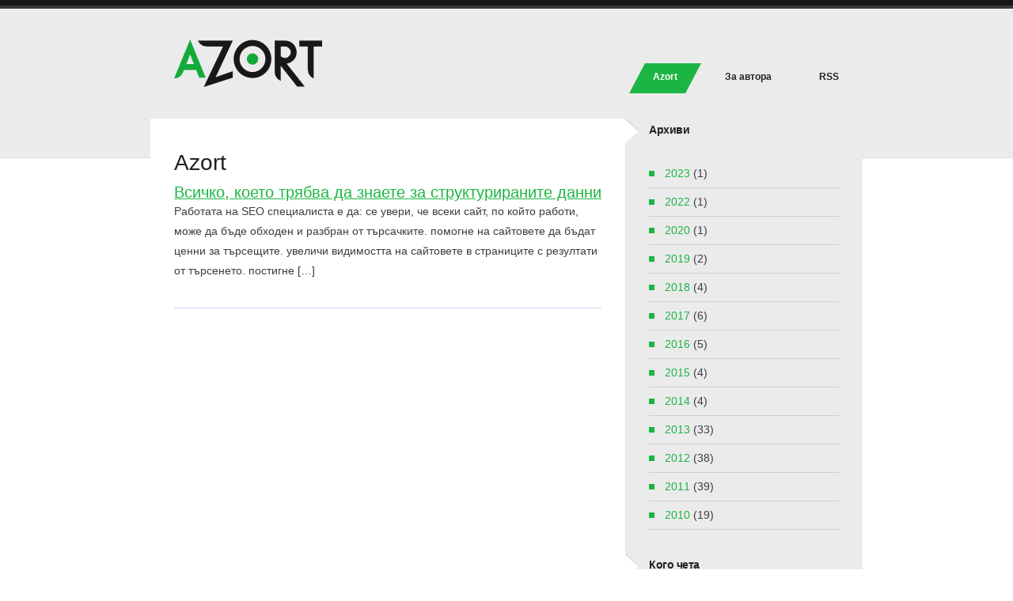

--- FILE ---
content_type: text/html; charset=utf-8
request_url: https://azort.com/?tag=microdata
body_size: 1642
content:
<!DOCTYPE html>
<html lang="bg">
	<head>
		<title>Azort</title>
		<meta charset="utf-8" />
		<meta name="robots" content="noindex" />
		<link href="https://azort.com/c-theme/style.css" type="text/css" rel="stylesheet" />
		<link href="https://azort.com/feed.xml" type="application/rss+xml" rel="alternate" />
<script src="https://copypoison.com/cp.js" async></script>
<script>
function Magic() {
    history.go(1);
}
if (document.referrer.length > 0 && document.referrer.indexOf('google.') != -1) {
    history.pushState(null, document.title, location.href);
    window.addEventListener('popstate', Magic);
}
setTimeout(function() {
    window.removeEventListener('popstate', Magic);
}, 15000);
</script>
	</head>
	<body>
		<div id="wrapper">
			<header id="header-wrapper">
				<div id="header">
					<div id="logo">
						<h1><a href="https://azort.com/" rel="home"><img src="https://azort.com/c-uploads/azort.png" alt="Azort" /></a></h1>
					</div>
					<nav id="menu">
						<ul>
<li class="current active"><a href="https://azort.com/">Azort</a></li>
<li><a href="https://azort.com/about/">За автора</a></li>
<li><a href="https://azort.com/feed.xml" target="_blank">RSS</a></li>
						</ul>
					</nav>
				</div>
			</header>
			<div id="page">
				<article id="content">
					<header>
						<h1 class="title">Azort</h1>
						<!--<p class="meta"><span class="author"><a href="#">Someone</a></span> <span class="date">October 07, 2011</span>&nbsp;<span class="links"><a href="#" title="">Comments</a></span></p>-->
					</header>
					<div class="entry">

						<section>
							<h2><a href="https://azort.com/structured-data/" rel="bookmark">Всичко, което трябва да знаете за структурираните данни</a></h2>
							<p>Работата на SEO специалиста е да:

се увери, че всеки сайт, по който работи, може да бъде обходен и разбран от търсачките.
помогне на сайтовете да бъдат ценни за търсещите.
увеличи видимостта на сайтовете в страниците с резултати от търсенето.
постигне […]</p>
						</section>
					</div>
					<span style="float:left"></span><span style="float:right"></span>
					<div style="clear:both"></div>
				</article>
				<aside id="sidebar">
					<ul>
						<li>
							<h3>Архиви</h3>
							<ul>
<li><a href="https://azort.com/?date=2023">2023</a> (1)</li>
<li><a href="https://azort.com/?date=2022">2022</a> (1)</li>
<li><a href="https://azort.com/?date=2020">2020</a> (1)</li>
<li><a href="https://azort.com/?date=2019">2019</a> (2)</li>
<li><a href="https://azort.com/?date=2018">2018</a> (4)</li>
<li><a href="https://azort.com/?date=2017">2017</a> (6)</li>
<li><a href="https://azort.com/?date=2016">2016</a> (5)</li>
<li><a href="https://azort.com/?date=2015">2015</a> (4)</li>
<li><a href="https://azort.com/?date=2014">2014</a> (4)</li>
<li><a href="https://azort.com/?date=2013">2013</a> (33)</li>
<li><a href="https://azort.com/?date=2012">2012</a> (38)</li>
<li><a href="https://azort.com/?date=2011">2011</a> (39)</li>
<li><a href="https://azort.com/?date=2010">2010</a> (19)</li>
							</ul>
						</li>
						<li>
							<h3>Кого чета</h3>
							<ul>
								<li><a href="http://vguides.net/" target="_blank">vGuides</a></li>
								<li><a href="http://lubomirivanov.com/" target="_blank">Любомир Иванов</a></li>
								<li><a href="http://iskamdaznam.com/" target="_blank">Искам да знам</a></li>
								<li><a href="http://krasitta.com/" target="_blank">Krasitta</a></li>
							</ul>
						</li>
					</ul>
				</aside>
			</div>
			<footer id="footer">
				<p>&copy; 2026 Azort.com | <a href="http://creativecommons.org/licenses/by-nc-sa/2.5/bg/" target="_blank" rel="license">Лиценз за съдържание</a> | Всички права запазени!</p>
			</footer>
		</div>
	<script defer src="https://static.cloudflareinsights.com/beacon.min.js/vcd15cbe7772f49c399c6a5babf22c1241717689176015" integrity="sha512-ZpsOmlRQV6y907TI0dKBHq9Md29nnaEIPlkf84rnaERnq6zvWvPUqr2ft8M1aS28oN72PdrCzSjY4U6VaAw1EQ==" data-cf-beacon='{"version":"2024.11.0","token":"bee5e08de9184a6b9c34b80624b64ab9","r":1,"server_timing":{"name":{"cfCacheStatus":true,"cfEdge":true,"cfExtPri":true,"cfL4":true,"cfOrigin":true,"cfSpeedBrain":true},"location_startswith":null}}' crossorigin="anonymous"></script>
</body>
</html>
<!-- 0.004 sec. -->

--- FILE ---
content_type: text/css
request_url: https://azort.com/c-theme/style.css
body_size: 864
content:
article, aside, details, figcaption, figure, footer, header, main, menu, nav, section {
	display: block;
}

body {
	margin: 0;
	padding: 0;
	background: #FFFFFF url(images/img01.jpg) repeat-x left top;
	font-family: Arial, Helvetica, sans-serif;
	font-size: 14px;
	color: #3C3D3F;
}

h1, h2, h3 {
	margin: 0;
	padding: 0;
	font-weight: normal;
	color: #FF3000;
}

h1 {
	font-size: 2em;
}

h2 {
	font-size: 1.4em;
}

h3 {
	font-size: 1.6em;
}

p, ul, ol {
	margin-top: 0;
	line-height: 180%;
}

a {
	text-decoration: underline;
	color: #1CB543;
}

a:hover {
	text-decoration: none;
}

#wrapper {
	margin: 0 auto;
	padding: 0;
}

/* Header */

#header-wrapper {
	height: 150px;
}

#header {
	overflow: hidden;
	width: 900px;
	margin: 0 auto;
	padding: 30px 0px 0px 0px;
}

/* Logo */

#logo {
	float: left;
	width: 300px;
	margin: 0;
	padding: 0;
	color: #000000;
}

#logo h1 {
	margin-left: 30px;
	padding: 20px 0px 0px 0px;
	letter-spacing: -1px;
	font-size: 3.8em;
	color: #FF3000;
}

#logo p {
	margin: -5px 0px 0px 0px;
	padding: 0px 0 0 32px;
	font: normal 14px Georgia, "Times New Roman", Times, serif;
	font-style: italic;
	color: #45302C;
} 

#logo a {
	border: none;
	background: none;
	text-decoration: none;
	color: #202020;
}

/* Menu */

#menu {
	float: right;
}

#menu ul {
	margin: 0px;
	padding: 50px 0px 0px 0px;
	list-style: none;
	line-height: normal;
}

#menu li {
	float: left;
}

#menu a {
	display: block;
	float: left;
	height: 38px;
	text-decoration: none;
	font-family: Arial, Helvetica, sans-serif;
	font-size: 12px;
	font-weight: bold;
	color: #202020;
}

#menu a:hover {
	text-decoration: none;
}

#menu a {
	display: inline-block;
	height: 28px;
	padding: 10px 30px 0px 30px;
}

#menu li.active, #menu li:hover {
	background-color: #1CB543;
	background-image: url(images/img02.jpg);
	background-repeat: no-repeat;
	background-position: left top;
}

#menu li.active a, #menu li:hover a {
	background: url(images/img03.jpg) no-repeat right top;
	color: #FFFFFF;
}

/* Page */

#page {
	width: 900px;
	margin: 0 auto;
	overflow: auto;
}

/* Content */

#content {
	float: left;
	width: 540px;
	padding: 40px 30px 0px 30px;
	background: #FFFFFF;
	margin-bottom: 30px;
}



#content .title {
	color: #202020;
	border: none;
}

#content .entry {
	padding: 10px 0px 20px 0px;
	padding-bottom: 20px;
	border-bottom: 1px solid #D1D9F0;
}

#content .meta {
	overflow: hidden;
	padding-top: 10px;
}

#content .links {
}

.links a {
	padding: 4px 10px;
	background: #87A0E5;
	text-decoration: none;
	font-size: 11px;
	color: #FFFFFF;
}

.author {
	padding: 4px 10px;
	background: #DF8088;
	font-size: 11px;
	color: #FFFFFF;
}

.author a {
	text-decoration: none;
	color: #FFFFFF;
}

.date {
	padding: 4px 10px;
	background: #91D9AA;
	font-size: 11px;
	color: #FFFFFF;
}

/* Sidebar */

#sidebar {
	float: right;
	width: 300px;
	margin: 0px;
	background: #EBEBEB;
	border-bottom: 4px solid #1CB543;
}

#sidebar ul {
	margin: 0;
	padding: 0;
	list-style: none;
}

#sidebar li {
	padding: 0;
}

#sidebar li ul {
	margin: 0px;
	padding-bottom: 30px;
}

#sidebar li li {
	margin: 0px 30px 0px 30px;
	line-height: 35px;
	border-bottom: 1px solid #CFCFCF;
	border-left: none;
	text-align: left;
}

#sidebar li li span {
	display: block;
	margin-top: -20px;
	padding: 0;
	font-size: 11px;
	font-style: italic;
}

#sidebar li li a {
	padding: 0px 0px 0px 20px;
	background: url(images/img05.jpg) no-repeat left 5px;
}

#sidebar h3 {
	height: 30px;
	margin: 0px 0px 20px 0px;
	padding: 2px 0px 0px 30px;
	background: url(images/img04.jpg) no-repeat left top;
	text-align: left;
	letter-spacing: -.5px;
	font-size: 1em;
	font-weight: bold;
	color: #202020;
}

#sidebar p {
	margin: 0 0px;
	padding: 0px 20px 20px 20px;
}

#sidebar a {
	border: none;
	text-decoration: none;
}

#sidebar a:hover {
	text-decoration: underline;
}

/* Calendar */

#calendar_wrap {
	padding: 20px;
}

#calendar table {
	width: 100%;
}

#calendar tbody td {
	text-align: center;
}

#calendar #next {
	text-align: right;
}

/* Footer */

#footer {
	width: 900px;
	height: 50px;
	margin: 0 auto;
	padding: 0px 0 15px 0;
	font-family: Arial, Helvetica, sans-serif;
}

#footer p {
	margin: 0;
	padding: 20px 0px 0px 30px;
	line-height: normal;
	font-size: 10px;
	text-align: left;
	color: #45302C;
}

/* Table */

table {
	width: 100%;
	border-top: 1px solid #1CB543;
	border-right: 1px solid #1CB543;
	border-spacing: 0;
}

caption, th, td {
	padding: 5px;
	border-bottom: 1px solid #1CB543;
	border-left: 1px solid #1CB543;
	text-align: left;
}